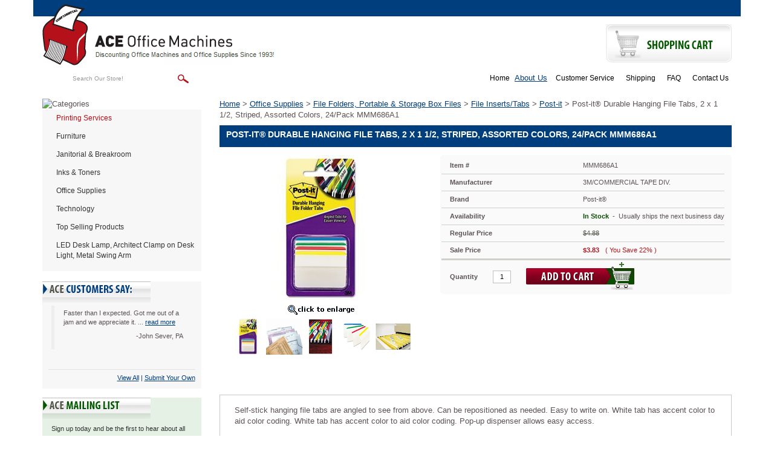

--- FILE ---
content_type: text/html
request_url: https://www.aceofficemachines.com/post-it-durable-hanging-file-tabs-2-x-1-1-2-striped-assorted-colors-24-pack-mmm686a1.html
body_size: 13323
content:
<!DOCTYPE html PUBLIC "-//W3C//DTD XHTML 1.0 Strict//EN" "http://www.w3.org/TR/xhtml1/DTD/xhtml1-strict.dtd"><html><head><title>24/Pack MMM686A1 Post-it Durable Hanging File Tabs 2 x</title><link rel="alternate" href="https://www.aceofficemachines.com/post-it-durable-hanging-file-tabs-2-x-1-1-2-striped-assorted-colors-24-pack-mmm686a1.html" hreflang="en-us" /><link rel="canonical" href="https://www.aceofficemachines.com/post-it-durable-hanging-file-tabs-2-x-1-1-2-striped-assorted-colors-24-pack-mmm686a1.html" /><meta name="keywords" content="3M, Durable Hanging File Tabs, Hanging File Tabs, POST-IT, POST-IT Index File Tabs, Self-Adhesive Tabs, Self-Stick Tabs, Filing, Labeling, Indicators, Directories, Arranging, Files, Identification" /><meta name="description" content="Post-it� Durable Hanging File Tabs, 2 x 1 1/2, Striped, Assorted Colors, 24/Pack MMM686A1" /><link rel='stylesheet' type='text/css' href='https://sep.turbifycdn.com/ty/cdn/yhst-8535626-1/bootstrap-2019.css?t=1767024403&' /><script type="text/javascript" src="https://turbifycdn.com/ty/cdn/yhst-8535626-1/scframework.js"></script><script type="text/javascript">
<!--
SC.setStoreId('yhst-8535626-1',{"142|129|143|149|86|103|125|166|221|307":"58|61|64|78|79|92|114|149|204|296"});SC.setPageId('post-it-durable-hanging-file-tabs-2-x-1-1-2-striped-assorted-colors-24-pack-mmm686a1');SC.setCartURL('https://order.store.turbify.net/yhst-8535626-1/cgi-bin/wg-order?yhst-8535626-1');SC.setCurrency('$');SC.setPersCharge('');SC.setATCmsg(0,'','scATCthrobber.gif');
//-->
</script><script type='text/javascript' src='https://www.ystore.us/stores/aceofficemachines-live/js/jquery.min.js'></script><link href="https://www.ystore.us/stores/aceofficemachines-live/images/favicon.ico" rel="icon" type="image/x-icon" />
<meta name="google-site-verification" content="dGcKoSLNTCJaZvycKrv4QybSx5XpWSBPVZNh1G5K-Gw" />
<meta name="viewport" content="width=device-width, initial-scale=1, maximum-scale=1, user-scalable=no">
<!--
<link href="https://www.ystore.us/stores/aceofficemachines-live/css/osc-paging.css" rel="stylesheet" type="text/css" />-->
<meta name="msvalidate.01" content="DCD23E25689EE456D565144C0A91D909" />
<script>(function(w,d,t,r,u){var f,n,i;w[u]=w[u]||[],f=function(){var o={ti:"175026490", enableAutoSpaTracking: true};o.q=w[u],w[u]=new UET(o),w[u].push("pageLoad")},n=d.createElement(t),n.src=r,n.async=1,n.onload=n.onreadystatechange=function(){var s=this.readyState;s&&s!=="loaded"&&s!=="complete"||(f(),n.onload=n.onreadystatechange=null)},i=d.getElementsByTagName(t)[0],i.parentNode.insertBefore(n,i)})(window,document,"script","//bat.bing.com/bat.js","uetq");</script>

<!-- Bing off-line conversion tracking -->
<script>
  (function() {
    var msclkid = new URLSearchParams(window.location.search).get('msclkid');
    if (msclkid) {
      document.cookie = "msclkid=" + msclkid + "; path=/";
    }
  })();
</script><meta name='msvalidate.01' content='13DDCA507DBB39E1613B0ECD2B4A1F97' /></head><body><!-- Google Tag Manager (noscript) -->
<noscript><iframe src="https://www.googletagmanager.com/ns.html?id=GTM-5H3B3CR"
height="0" width="0" style="display:none;visibility:hidden"></iframe></noscript>
<!-- End Google Tag Manager (noscript) -->
<div class="header"><div class="navbar navbar-inverse navbar-fixed-top visible-xs"><div class="container"><!-- Brand and toggle get grouped for better mobile display --><div class="navbar-header"><button type="button" class="navbar-toggle pull-left collapsed" data-toggle="collapse" data-target="#mainnav"> <span class="sr-only">Toggle navigation</span> <span class="icon-bar"></span> <span class="icon-bar"></span> <span class="icon-bar"></span> </button><a href="http://order.store.turbify.net/cgi-bin/wg-order?yhst-129961009223447" class="btn navbar-btn cart visible-xs visile-sm pull-right" title="Shopping Cart"> <span class="cart-icon"><img src="https://www.ystore.us/stores/aceofficemachines-live/images/carticon.png" title="View Cart" alt="View Cart" />View Cart</span> </a> </div><!-- Collect the nav links, forms, and other content for toggling --><div class="collapse navbar-collapse" id="mainnav">                         <div class="phoneli"><div class="headhtml2">Questions? <a href="tel:800-376-5303" title="Contact Us on 800-376-5303">800-376-5303</a></div></div><ul class="nav navbar-nav" id="navigation-left"><li><a href="furniture.html" title="Furniture">Furniture</a></li><li><a href="maintenance---breakroom.html" title="Janitorial &amp; Breakroom">Janitorial & Breakroom</a></li><li><a href="technology-imaging-supplies---parts-inks---toners.html" title="Inks &amp; Toners">Inks & Toners</a></li><li><a href="office-supplies.html" title="Office Supplies">Office Supplies</a></li><li><a href="technology.html" title="Technology">Technology</a></li><li><a href="top-selling-products.html" title="Top Selling Products">Top Selling Products</a></li><li class="last"><a href="leddelaarclo.html" title="LED Desk Lamp, Architect Clamp on Desk Light, Metal Swing Arm">LED Desk Lamp, Architect Clamp on Desk Light, Metal Swing Arm</a></li>
   <li><a href="https://www.aceofficemachines.com" title="Home">Home</a></li>
   <a href="info.html" title="About Us">About Us</a></li>
   <li><a href="service.html" title="Customer Service">Customer Service</a></li>
   <li><a href="shipping.html" title="Shipping">Shipping</a></li>
   <li><a href="faq.html" title="FAQ">FAQ</a></li>
   <li><a href="contact.html" title="Contact Us">Contact Us</a>
</ul></div><!-- /.navbar-collapse --></div><!-- /.container-fluid --></div></div><div class="container"><div class="row" id="header-top"><div class="col-lg-12 text-right"></div></div><div class="row" id="header-mid"><div class="col-lg-6 col-md-6 col-sm-5" id="logoarea"><div class="logo"><a href="https://www.aceofficemachines.com" title="AceOfficeMachines"><img src="https://s.turbifycdn.com/aah/yhst-8535626-1/literature-racks-display-cases-6.gif" width="385" height="101" border="0" hspace="0" vspace="0" alt="ACE Office Machines&quot; title=&quot;ACE Office Machines" class="img-responsive visible-lg visible-md" /><img src="https://s.turbifycdn.com/aah/yhst-8535626-1/literature-racks-display-cases-7.gif" width="314" height="101" border="0" hspace="0" vspace="0" alt="ACE Office Machines&quot; title=&quot;ACE Office Machines" class="img-responsive visible-sm visible-xs" /></a></div></div><div class="col-lg-3 col-md-3 col-sm-4 text-right" id="shippingarea"></div><div class="col-lg-3 col-md-3 col-sm-3 text-right" id="cartarea"><div class="shopbtn"><a href="https://order.store.turbify.net/yhst-8535626-1/cgi-bin/wg-order?yhst-8535626-1"><img src="https://s.turbifycdn.com/aah/yhst-8535626-1/literature-racks-display-cases-8.gif" width="208" height="63" border="0" hspace="0" vspace="0" alt="Shopping Cart&quot; title=&quot;Shopping Cart" /></a></div></div></div><div class="row" id="header-bot"><div class="col-lg-4 col-md-5 col-sm-5" id="search-area"><div class="searcharea"><form method="POST" action="https://www.aceofficemachines.com/nsearch.html"><input name="vwcatalog" type="hidden" value="yhst-8535626-1" /><input name="query" type="text" value="Search Our Store!" size="&quot; onFocus=&quot;if(this.value == this.defaultValue){this.value='';}" class="searchIn" id="query" style="&quot; onBlur=&quot;if(this.value == ''){this.value= this.defaultValue;}" /><input type="image" align="middle" id="searchsubmit" value="Go" src="https://s.turbifycdn.com/aah/yhst-8535626-1/literature-racks-display-cases-9.gif" alt="Go" title="Go"  /><input type="hidden" name=".autodone" value="https://www.aceofficemachines.com/post-it-durable-hanging-file-tabs-2-x-1-1-2-striped-assorted-colors-24-pack-mmm686a1.html" /></form></div></div><div class="col-lg-8 col-md-7 col-sm-7 text-right" id="header-links"><ul class="headerlinks">
   <li><a href="https://www.aceofficemachines.com" title="Home">Home</a></li>
   <a href="info.html" title="About Us">About Us</a></li>
   <li><a href="service.html" title="Customer Service">Customer Service</a></li>
   <li><a href="shipping.html" title="Shipping">Shipping</a></li>
   <li><a href="faq.html" title="FAQ">FAQ</a></li>
   <li><a href="contact.html" title="Contact Us">Contact Us</a>
</ul></div></div><div class="clearheader clearfix row" id="body-area"><div class="col-lg-3 col-md-3  col-sm-4 visible-lg visible-md visible-sm"><div class="catheader"><img alt="Categories" title="Categories" src="https://www.ystore.us/stores/aceofficemachines-live/images/leftnavtop.png" style="display:block;" /></div><div id="navcontainer"><ul id="normal"><li><a href="#" class="new" onclick="return false;">Printing Services</a></li><li><a href="furniture.html" title="Furniture">Furniture</a><ul><li><a href="furniture-tables.html" title="Tables">Tables</a></li><li><a href="furniture-file---storage-cabinets.html" title="File &amp; Storage Cabinets">File & Storage Cabinets</a></li><li><a href="furniture-chairs--stools---seating-accessories.html" title="Chairs, Stools &amp; Seating Accessories">Chairs, Stools & Seating Accessories</a></li><li><a href="furniture-literature-racks---display-cases.html" title="Literature Racks &amp; Display Cases">Literature Racks & Display Cases</a></li><li><a href="furniture-garment-racks---hangers.html" title="Garment Racks &amp; Hangers">Garment Racks & Hangers</a></li><li><a href="furniture-bookcases---shelving.html" title="Bookcases &amp; Shelving">Bookcases & Shelving</a></li><li><a href="furniture-carts---stands.html" title="Carts &amp; Stands">Carts & Stands</a></li><li><a href="furniture-reception-seating---sofas.html" title="Reception Seating &amp; Sofas">Reception Seating & Sofas</a></li><li><a href="furniture-desks---workstations.html" title="Desks &amp; Workstations">Desks & Workstations</a></li><li><a href="furniture-partitions---panels.html" title="Partitions &amp; Panels">Partitions & Panels</a></li><li><a href="furniture-lecterns.html" title="Lecterns">Lecterns</a></li><li><a href="furniture-room-accessories.html" title="Room Accessories">Room Accessories</a></li><li><a href="furniture-chair-mats---floor-mats.html" title="Chair Mats &amp; Floor Mats">Chair Mats & Floor Mats</a></li><li><a href="furniture-back-supports--footrests---foot-stools.html" title="Back Supports, Footrests &amp; Foot Stools">Back Supports, Footrests & Foot Stools</a></li><li><a href="furniture-early-learning-furniture.html" title="Early Learning Furniture">Early Learning Furniture</a></li><li><a href="furniture-furniture-repair---supplies.html" title="Furniture Repair &amp; Supplies">Furniture Repair & Supplies</a></li><li class="last"><a href="furniture-back---seat-cushions.html" title="Back &amp; Seat Cushions">Back & Seat Cushions</a></li></ul></li><li><a href="maintenance---breakroom.html" title="Janitorial &amp; Breakroom">Janitorial & Breakroom</a><ul><li><a href="maintenance---breakroom-first-aid---health-supplies.html" title="First Aid &amp; Health Supplies">First Aid & Health Supplies</a></li><li><a href="maintenance---breakroom-safety---security.html" title="Safety &amp; Security">Safety & Security</a></li><li><a href="maintenance---breakroom-beverages.html" title="Beverages">Beverages</a></li><li><a href="maintenance---breakroom-hardware--tools---accessories.html" title="Hardware, Tools &amp; Accessories">Hardware, Tools & Accessories</a></li><li><a href="maintenance---breakroom-cups--plates---utensils.html" title="Cups, Plates &amp; Utensils">Cups, Plates & Utensils</a></li><li><a href="maintenance---breakroom-batteries---electrical-supplies.html" title="Batteries &amp; Electrical Supplies">Batteries & Electrical Supplies</a></li><li><a href="maintenance---breakroom-personal-hygiene-products.html" title="Personal Hygiene Products">Personal Hygiene Products</a></li><li><a href="maintenance---breakroom-cleaning-tools.html" title="Cleaning Tools">Cleaning Tools</a></li><li><a href="maintenance---breakroom-cleaning-products.html" title="Cleaning Products">Cleaning Products</a></li><li><a href="maintenance---breakroom-carts---stands.html" title="Carts &amp; Stands">Carts & Stands</a></li><li><a href="maintenance---breakroom-appliances.html" title="Appliances">Appliances</a></li><li><a href="maintenance---breakroom-breakroom-supplies.html" title="Breakroom Supplies">Breakroom Supplies</a></li><li><a href="maintenance---breakroom-towels---tissues.html" title="Towels &amp; Tissues">Towels & Tissues</a></li><li><a href="maintenance---breakroom-air-cleaners--fans--heaters---humidifiers.html" title="Air Cleaners, Fans, Heaters &amp; Humidifiers">Air Cleaners, Fans, Heaters & Humidifiers</a></li><li><a href="maintenance---breakroom-food.html" title="Food">Food</a></li><li><a href="maintenance---breakroom-dollies---hand-trucks.html" title="Dollies &amp; Hand Trucks">Dollies & Hand Trucks</a></li><li><a href="maintenance---breakroom-bags---liners.html" title="Bags &amp; Liners">Bags & Liners</a></li><li><a href="maintenance---breakroom-waste-receptacles---accessories.html" title="Waste Receptacles &amp; Accessories">Waste Receptacles & Accessories</a></li><li class="last"><a href="maintenance---breakroom-restroom-cleaners---accessories.html" title="Restroom Cleaners &amp; Accessories">Restroom Cleaners & Accessories</a></li></ul></li><li><a href="technology-imaging-supplies---parts-inks---toners.html" title="Inks &amp; Toners">Inks & Toners</a><ul><li><a href="technology-imaging-supplies---parts-inks---toners-brother.html" title="Brother">Brother</a></li><li><a href="technology-imaging-supplies---parts-inks---toners-canon.html" title="Canon">Canon</a></li><li><a href="technology-imaging-supplies---parts-inks---toners-image-excellence.html" title="Image Excellence">Image Excellence</a></li><li><a href="technology-imaging-supplies---parts-inks---toners-dataproducts.html" title="Dataproducts">Dataproducts</a></li><li><a href="technology-imaging-supplies---parts-inks---toners-epson.html" title="Epson">Epson</a></li><li><a href="technology-imaging-supplies---parts-inks---toners-kodak.html" title="Kodak">Kodak</a></li><li><a href="technology-imaging-supplies---parts-inks---toners-tallygenicom.html" title="TallyGenicom">TallyGenicom</a></li><li><a href="technology-imaging-supplies---parts-inks---toners-guy-brown-products.html" title="Guy Brown Products">Guy Brown Products</a></li><li><a href="technology-imaging-supplies---parts-inks---toners-hp.html" title="HP">HP</a></li><li><a href="technology-imaging-supplies---parts-inks---toners-infoprint-solutions-company.html" title="InfoPrint Solutions Company">InfoPrint Solutions Company</a></li><li><a href="technology-imaging-supplies---parts-inks---toners-innovera.html" title="Innovera">Innovera</a></li><li><a href="technology-imaging-supplies---parts-inks---toners-ibm.html" title="IBM">IBM</a></li><li><a href="technology-imaging-supplies---parts-inks---toners-imation.html" title="imation">imation</a></li><li><a href="technology-imaging-supplies---parts-inks---toners-katun.html" title="Katun">Katun</a></li><li><a href="technology-imaging-supplies---parts-inks---toners-konica-minolta.html" title="Konica Minolta">Konica Minolta</a></li><li><a href="technology-imaging-supplies---parts-inks---toners-kyocera.html" title="Kyocera">Kyocera</a></li><li><a href="technology-imaging-supplies---parts-inks---toners-lanier.html" title="Lanier">Lanier</a></li><li><a href="technology-imaging-supplies---parts-inks---toners-lexmark.html" title="Lexmark">Lexmark</a></li><li><a href="technology-imaging-supplies---parts-inks---toners-media-sciences.html" title="Media Sciences">Media Sciences</a></li><li><a href="technology-imaging-supplies---parts-inks---toners-micr-print-solutions.html" title="MICR Print Solutions">MICR Print Solutions</a></li><li><a href="technology-imaging-supplies---parts-inks---toners-oki.html" title="Oki">Oki</a></li><li><a href="technology-imaging-supplies---parts-inks---toners-mita.html" title="Mita">Mita</a></li><li><a href="technology-imaging-supplies---parts-inks---toners-muratec.html" title="Muratec">Muratec</a></li><li><a href="technology-imaging-supplies---parts-inks---toners-panasonic.html" title="Panasonic">Panasonic</a></li><li><a href="technology-imaging-supplies---parts-inks---toners-pitney-bowes.html" title="Pitney Bowes">Pitney Bowes</a></li><li><a href="technology-imaging-supplies---parts-inks---toners-pm-company.html" title="PM Company">PM Company</a></li><li><a href="technology-imaging-supplies---parts-inks---toners-printronix.html" title="Printronix">Printronix</a></li><li><a href="technology-imaging-supplies---parts-inks---toners-ricoh.html" title="Ricoh">Ricoh</a></li><li><a href="technology-imaging-supplies---parts-inks---toners-royal.html" title="Royal">Royal</a></li><li><a href="technology-imaging-supplies---parts-inks---toners-responsible.html" title="Responsible">Responsible</a></li><li><a href="technology-imaging-supplies---parts-inks---toners-samsung.html" title="Samsung">Samsung</a></li><li><a href="technology-imaging-supplies---parts-inks---toners-sharp.html" title="Sharp">Sharp</a></li><li><a href="technology-imaging-supplies---parts-inks---toners-savin.html" title="Savin">Savin</a></li><li><a href="technology-imaging-supplies---parts-inks---toners-toshiba.html" title="Toshiba">Toshiba</a></li><li><a href="technology-imaging-supplies---parts-inks---toners-troy.html" title="Troy">Troy</a></li><li class="last"><a href="technology-imaging-supplies---parts-inks---toners-xerox.html" title="Xerox">Xerox</a></li></ul></li><li><a href="office-supplies.html" title="Office Supplies">Office Supplies</a><ul><li><a href="office-supplies-paper---printable-media.html" title="Paper &amp; Printable Media">Paper & Printable Media</a></li><li><a href="office-supplies-calendars--planners---personal-organizers.html" title="Calendars, Planners &amp; Personal Organizers">Calendars, Planners & Personal Organizers</a></li><li><a href="office-supplies-carrying-cases.html" title="Carrying Cases">Carrying Cases</a></li><li><a href="office-supplies-forms--recordkeeping---reference-materials.html" title="Forms, Recordkeeping &amp; Reference Materials">Forms, Recordkeeping & Reference Materials</a></li><li><a href="office-supplies-binders---binding-supplies.html" title="Binders &amp; Binding Supplies">Binders & Binding Supplies</a></li><li><a href="office-supplies-file-folders--portable---storage-box-files.html" title="File Folders, Portable &amp; Storage Box Files">File Folders, Portable & Storage Box Files</a></li><li><a href="office-supplies-tape--adhesives---fasteners.html" title="Tape, Adhesives &amp; Fasteners">Tape, Adhesives & Fasteners</a></li><li><a href="office-supplies-staplers---punches.html" title="Staplers &amp; Punches">Staplers & Punches</a></li><li><a href="office-supplies-crafts---recreation-room-products.html" title="Crafts &amp; Recreation Room Products">Crafts & Recreation Room Products</a></li><li><a href="office-supplies-desk-accessories---workspace-organizers.html" title="Desk Accessories &amp; Workspace Organizers">Desk Accessories & Workspace Organizers</a></li><li><a href="office-supplies-presentation-display---scheduling-boards.html" title="Presentation/Display &amp; Scheduling Boards">Presentation/Display & Scheduling Boards</a></li><li><a href="office-supplies-labels---stickers.html" title="Labels &amp; Stickers">Labels & Stickers</a></li><li><a href="office-supplies-general-office-accessories.html" title="General Office Accessories">General Office Accessories</a></li><li><a href="office-supplies-cutting---measuring-devices.html" title="Cutting &amp; Measuring Devices">Cutting & Measuring Devices</a></li><li><a href="office-supplies-writing---correction-supplies.html" title="Writing &amp; Correction Supplies">Writing & Correction Supplies</a></li><li><a href="office-supplies-tools.html" title="Tools">Tools</a></li><li><a href="office-supplies-batteries---electrical-supplies.html" title="Batteries &amp; Electrical Supplies">Batteries & Electrical Supplies</a></li><li><a href="office-supplies-mouse-pads---wrist-rests.html" title="Mouse Pads &amp; Wrist Rests">Mouse Pads & Wrist Rests</a></li><li><a href="office-supplies-room-accessories.html" title="Room Accessories">Room Accessories</a></li><li><a href="office-supplies-envelopes--mailers---shipping-supplies.html" title="Envelopes, Mailers &amp; Shipping Supplies">Envelopes, Mailers & Shipping Supplies</a></li><li><a href="office-supplies-index-dividers.html" title="Index Dividers">Index Dividers</a></li><li><a href="office-supplies-classroom-teaching---learning-materials.html" title="Classroom Teaching &amp; Learning Materials">Classroom Teaching & Learning Materials</a></li><li><a href="office-supplies-tags---tickets.html" title="Tags &amp; Tickets">Tags & Tickets</a></li><li><a href="office-supplies-identification-badges.html" title="Identification Badges">Identification Badges</a></li><li><a href="office-supplies-stamps---stamp-supplies.html" title="Stamps &amp; Stamp Supplies">Stamps & Stamp Supplies</a></li><li><a href="office-supplies-shipping---mailroom.html" title="Shipping &amp; Mailroom">Shipping & Mailroom</a></li><li><a href="office-supplies-safety---security.html" title="Safety &amp; Security">Safety & Security</a></li><li><a href="office-supplies-cash-handling.html" title="Cash Handling">Cash Handling</a></li><li><a href="office-supplies-breakroom-supplies.html" title="Breakroom Supplies">Breakroom Supplies</a></li><li><a href="office-supplies-file---storage-cabinets.html" title="File &amp; Storage Cabinets">File & Storage Cabinets</a></li><li><a href="office-supplies-cash-check-handling.html" title="Cash/Check Handling">Cash/Check Handling</a></li><li class="last"><a href="office-supplies-scales.html" title="Scales">Scales</a></li></ul></li><li><a href="technology.html" title="Technology">Technology</a><ul><li><a href="technology-calculators.html" title="Calculators">Calculators</a></li><li><a href="technology-currency-products.html" title="Currency Products">Currency Products</a></li><li><a href="technology-laminator---laminator-supplies.html" title="Laminator &amp; Laminator Supplies">Laminator & Laminator Supplies</a></li><li><a href="technology-typewriters---typewriter-accessories.html" title="Typewriters &amp; Typewriter Accessories">Typewriters & Typewriter Accessories</a></li><li><a href="technology-shredders---accessories.html" title="Shredders &amp; Accessories">Shredders & Accessories</a></li><li><a href="technology-transcription---transcription-accessories.html" title="Transcription &amp; Transcription Accessories">Transcription & Transcription Accessories</a></li><li><a href="technology-printers---copier-fax-multifunction-machines.html" title="Printers &amp; Copier/Fax/Multifunction Machines">Printers & Copier/Fax/Multifunction Machines</a></li><li><a href="technology-imaging-supplies---parts.html" title="Imaging Supplies &amp; Parts">Imaging Supplies & Parts</a></li><li><a href="technology-computer-cleaners.html" title="Computer Cleaners">Computer Cleaners</a></li><li><a href="technology-computer-hardware---accessories.html" title="Computer Hardware &amp; Accessories">Computer Hardware & Accessories</a></li><li><a href="technology-data-storage-media---supplies.html" title="Data Storage Media &amp; Supplies">Data Storage Media & Supplies</a></li><li><a href="technology-paper---printable-media.html" title="Paper &amp; Printable Media">Paper & Printable Media</a></li><li class="last"><a href="technology-audio-visual-equipment---accessories.html" title="Audio Visual Equipment &amp; Accessories">Audio Visual Equipment & Accessories</a></li></ul></li><li><a href="top-selling-products.html" title="Top Selling Products">Top Selling Products</a></li><li class="last"><a href="leddelaarclo.html" title="LED Desk Lamp, Architect Clamp on Desk Light, Metal Swing Arm">LED Desk Lamp, Architect Clamp on Desk Light, Metal Swing Arm</a></li></ul></div><div id="scTestimonials"><div class="testiHd"><img src="https://turbifycdn.com/ty/cdn/yhst-8535626-1/testimonialstitle.png" alt="ACE Customers Say" title="ACE Customers Say" style="display: block;" /></div><div style="height: 110px; background: #f7f7f7;"><div id="testiConts" ><blockquote><p class="quote">Faster than I expected. Got me out of a jam and we appreciate it. ... <a href="testimonials.html#quote-0" title="Read More">read more</a></p><p class="author">-John Sever, PA</p></blockquote></div></div><div class="testiViewAll"><div class="testiViewAll-inner"><a href="testimonials.html" title="View All Customer Testimonials">View All</a> | <a href="testimonials.html" title="Submit Your Own Testimonial">Submit Your Own</a></div></div></div><div class="mailinglist"><div class="catheader"><img src="https://s.turbifycdn.com/aah/yhst-8535626-1/literature-racks-display-cases-10.gif" width="179" height="35" border="0" hspace="0" vspace="0" alt="Newsletter Signup&quot; title=&quot;Newsletter Signup" style="display:block;" /></div><div class="mailinglistinner"><div class="newsdesc">Sign up today and be the first to hear about all our news updates and offers.</div><form name="form1"  method="post" action="https://www.mcssl.com/app/contactsave.asp">
<input name="merchantid" type="hidden" id="merchantid" value="295503">
<input name="ARThankyouURL" type="hidden" id="ARThankyouURL" value="//www.aceofficemachines.com/thank-you.html">
<input name="copyarresponse" type="hidden" id="copyarresponse" value="0">
<input name="defaultar" type="hidden" id="defaultar" value="843440">
<input name="allowmulti" type="hidden" id="allowmulti" value="0">
<input name="visiblefields" type="hidden" id="visiblefields" value="Name,Email1">
<input name="requiredfields" type="hidden" id="requiredfields" value="Email1">

<input name="Name" type="text" size="" class="newsletter-email" onblur="if(this.value == ''){this.value= this.defaultValue;}" onfocus="if(this.value == this.defaultValue){this.value='';}" value="ENTER NAME" />


<input name="Email1" type="text" size="" onblur="if(this.value == ''){this.value= this.defaultValue;}" onfocus="if(this.value == this.defaultValue){this.value='';}" value="ENTER EMAIL"  class="newsletter-email" />

<input type="image" name="cmdSubmit" value="Submit" value="ENTER EMAIL" src="//ep.turbifycdn.com/ca/I/yhst-129961009223447_2301_6993" />


</form>
<div class="newsprivacy"><a href='privacypolicy.html' title='We respect your privacy'>We respect your privacy.</a></div></div></div><div class="blnhtml"><div class="">
<!--
<script type="text/javascript" data-pp-pubid="6d3c155f1c" data-pp-placementtype="234x60">(function (d, t) {
"use strict";
var s = d.getElementsByTagName(t)[0], n = d.createElement(t);
n.src = "//paypal.adtag.where.com/merchant.js";
s.parentNode.insertBefore(n, s);
}(document, "script"));
</script>
-->
     <a href="http://www.facebook.com/aceofficemachines" title="Find us on Facebook" target="_blank"><img src="https://www.ystore.us/stores/aceofficemachines-live/images/facebook.png" alt="Find us on Facebook" title="Find us on Facebook" /></a>
     <a href="http://smallbusiness.yahoo.com/merchant/" title="E-commerce by Yahoo!" target="_blank"><img src="https://www.ystore.us/stores/aceofficemachines-live/images/ecomby1_small.gif" border="0" align="middle" alt="E-commerce by Yahoo!" title="E-commerce by Yahoo!"/></a>
     <img src="https://www.ystore.us/stores/aceofficemachines-live/images/ss.png" alt="This shopping cart employs the highest industry strength security: 256 bit SSL" title="This shopping cart employs the highest industry strength security: 256 bit SSL" />
     <img src="https://www.ystore.us/stores/aceofficemachines-live/images/cc.png" alt="We accept Master Card, Visa, American Express, and Discover" title="We accept Master Card, Visa, American Express, and Discover" />
</div></div></div><div class="col-lg-9 col-md-9 col-sm-8 col-xs-12 nobg"><div class="scBreadcrumbs"><a href="index.html" title="Home">Home</a> &gt; <a href="office-supplies.html" title="Office Supplies">Office Supplies</a> &gt; <a href="office-supplies-file-folders--portable---storage-box-files.html" title="File Folders, Portable &amp; Storage Box Files">File Folders, Portable & Storage Box Files</a> &gt; <a href="office-supplies-file-folders--portable---storage-box-files-file-inserts-tabs.html" title="File Inserts/Tabs">File Inserts/Tabs</a> &gt; <a href="office-supplies-file-folders--portable---storage-box-files-file-inserts-tabs-post-it.html" title="Post-it">Post-it</a> &gt; Post-it� Durable Hanging File Tabs, 2 x 1 1/2, Striped, Assorted Colors, 24/Pack MMM686A1</div><h1 class="pagebanner">Post-it� Durable Hanging File Tabs, 2 x 1 1/2, Striped, Assorted Colors, 24/Pack MMM686A1</h1><div class="hproduct" itemscope="" itemid="#product" itemtype="http://schema.org/IndividualProduct"><span class="brand">Post-it�</span><br /><link itemprop='additionalType' href='https://www.aceofficemachines.com/post-it-durable-hanging-file-tabs-2-x-1-1-2-striped-assorted-colors-24-pack-mmm686a1.html' /><span class="category" itemprop="name">Post-it</span><br /><span class="fn">Post-it� Durable Hanging File Tabs, 2 x 1 1/2, Striped, Assorted Colors, 24/Pack MMM686A1</span><br /><span class="description" itemprop="description">Self-stick hanging file tabs are angled to see from above. Can be repositioned as needed. Easy to write on. White tab has accent color to aid color coding. White tab has accent color to aid color coding. Pop-up dispenser allows easy access.</span><br /><span class="url">https://www.aceofficemachines.compost-it-durable-hanging-file-tabs-2-x-1-1-2-striped-assorted-colors-24-pack-mmm686a1.html</span><br /><span class="price">3.83</span><span class="currency">USD</span><span class="availability">In stock</span></div><div class="iteminfocont row"><div><div class="itemimg col-lg-5 col-md-5 col-sm-12 col-xs-12"><a href="https://s.turbifycdn.com/aah/yhst-8535626-1/post-it-durable-hanging-file-tabs-2-x-1-1-2-striped-assorted-colors-24-pack-mmm686a1-103.gif" class="fancybox" id="sc01" title="Post-it� Durable Hanging File Tabs, 2 x 1 1/2, Striped, Assorted Colors, 24/Pack MMM686A1" rel="sc-gallery"><img src="https://s.turbifycdn.com/aah/yhst-8535626-1/post-it-durable-hanging-file-tabs-2-x-1-1-2-striped-assorted-colors-24-pack-mmm686a1-104.gif" width="240" height="240" border="0" hspace="0" vspace="0" alt="Post-it� Durable Hanging File Tabs, 2 x 1 1/2, Striped, Assorted Colors, 24/Pack MMM686A1" data-zoom-image="https://s.turbifycdn.com/aah/yhst-8535626-1/post-it-durable-hanging-file-tabs-2-x-1-1-2-striped-assorted-colors-24-pack-mmm686a1-105.gif" title="Post-it� Durable Hanging File Tabs, 2 x 1 1/2, Striped, Assorted Colors, 24/Pack MMM686A1" /></a><a href="#" id="zoomicon" title='click image to enlarge'><img src="https://s.turbifycdn.com/aah/yhst-8535626-1/safco-steel-rotary-magazine-rack-92-compartments-14w-x-14d-x-68h-black-saf4325bl-43.gif" width="147" height="30" border="0" hspace="0" vspace="0" alt="click image to enlarge" title="click image to enlarge" /></a><div class="sczoominsets"><a href="https://s.turbifycdn.com/aah/yhst-8535626-1/post-it-durable-hanging-file-tabs-2-x-1-1-2-striped-assorted-colors-24-pack-mmm686a1-106.gif" class="fancybox" title="Post-it� Durable Hanging File Tabs, 2 x 1 1/2, Striped, Assorted Colors, 24/Pack MMM686A1" data-image="https://s.turbifycdn.com/aah/yhst-8535626-1/post-it-durable-hanging-file-tabs-2-x-1-1-2-striped-assorted-colors-24-pack-mmm686a1-105.gif" data-zoom-image="https://s.turbifycdn.com/aah/yhst-8535626-1/post-it-durable-hanging-file-tabs-2-x-1-1-2-striped-assorted-colors-24-pack-mmm686a1-105.gif"><img src="https://s.turbifycdn.com/aah/yhst-8535626-1/post-it-durable-hanging-file-tabs-2-x-1-1-2-striped-assorted-colors-24-pack-mmm686a1-107.gif" width="60" height="60" border="0" hspace="0" vspace="0" alt="Post-it� Durable Hanging File Tabs, 2 x 1 1/2, Striped, Assorted Colors, 24/Pack MMM686A1" title="Post-it� Durable Hanging File Tabs, 2 x 1 1/2, Striped, Assorted Colors, 24/Pack MMM686A1" /></a><a href="https://s.turbifycdn.com/aah/yhst-8535626-1/post-it-durable-hanging-file-tabs-2-x-1-1-2-striped-assorted-colors-24-pack-mmm686a1-108.gif" class="fancybox" title="Post-it� Durable Hanging File Tabs, 2 x 1 1/2, Striped, Assorted Colors, 24/Pack MMM686A1" data-image="https://s.turbifycdn.com/aah/yhst-8535626-1/post-it-durable-hanging-file-tabs-2-x-1-1-2-striped-assorted-colors-24-pack-mmm686a1-109.gif" data-zoom-image="https://s.turbifycdn.com/aah/yhst-8535626-1/post-it-durable-hanging-file-tabs-2-x-1-1-2-striped-assorted-colors-24-pack-mmm686a1-108.gif" rel="sc-gallery"><img src="https://s.turbifycdn.com/aah/yhst-8535626-1/post-it-durable-hanging-file-tabs-2-x-1-1-2-striped-assorted-colors-24-pack-mmm686a1-110.gif" width="60" height="60" border="0" hspace="0" vspace="0" alt="Post-it� Durable Hanging File Tabs, 2 x 1 1/2, Striped, Assorted Colors, 24/Pack MMM686A1" title="Post-it� Durable Hanging File Tabs, 2 x 1 1/2, Striped, Assorted Colors, 24/Pack MMM686A1" /></a><a href="https://s.turbifycdn.com/aah/yhst-8535626-1/post-it-durable-hanging-file-tabs-2-x-1-1-2-striped-assorted-colors-24-pack-mmm686a1-111.gif" class="fancybox" title="Post-it� Durable Hanging File Tabs, 2 x 1 1/2, Striped, Assorted Colors, 24/Pack MMM686A1" data-image="https://s.turbifycdn.com/aah/yhst-8535626-1/post-it-durable-hanging-file-tabs-2-x-1-1-2-striped-assorted-colors-24-pack-mmm686a1-112.gif" data-zoom-image="https://s.turbifycdn.com/aah/yhst-8535626-1/post-it-durable-hanging-file-tabs-2-x-1-1-2-striped-assorted-colors-24-pack-mmm686a1-111.gif" rel="sc-gallery"><img src="https://s.turbifycdn.com/aah/yhst-8535626-1/post-it-durable-hanging-file-tabs-2-x-1-1-2-striped-assorted-colors-24-pack-mmm686a1-113.gif" width="60" height="60" border="0" hspace="0" vspace="0" alt="Post-it� Durable Hanging File Tabs, 2 x 1 1/2, Striped, Assorted Colors, 24/Pack MMM686A1" title="Post-it� Durable Hanging File Tabs, 2 x 1 1/2, Striped, Assorted Colors, 24/Pack MMM686A1" /></a><a href="https://s.turbifycdn.com/aah/yhst-8535626-1/post-it-durable-hanging-file-tabs-2-x-1-1-2-striped-assorted-colors-24-pack-mmm686a1-114.gif" class="fancybox" title="Post-it� Durable Hanging File Tabs, 2 x 1 1/2, Striped, Assorted Colors, 24/Pack MMM686A1" data-image="https://s.turbifycdn.com/aah/yhst-8535626-1/post-it-durable-hanging-file-tabs-2-x-1-1-2-striped-assorted-colors-24-pack-mmm686a1-115.gif" data-zoom-image="https://s.turbifycdn.com/aah/yhst-8535626-1/post-it-durable-hanging-file-tabs-2-x-1-1-2-striped-assorted-colors-24-pack-mmm686a1-114.gif" rel="sc-gallery"><img src="https://s.turbifycdn.com/aah/yhst-8535626-1/post-it-durable-hanging-file-tabs-2-x-1-1-2-striped-assorted-colors-24-pack-mmm686a1-116.gif" width="60" height="60" border="0" hspace="0" vspace="0" alt="Post-it� Durable Hanging File Tabs, 2 x 1 1/2, Striped, Assorted Colors, 24/Pack MMM686A1" title="Post-it� Durable Hanging File Tabs, 2 x 1 1/2, Striped, Assorted Colors, 24/Pack MMM686A1" /></a><a href="https://s.turbifycdn.com/aah/yhst-8535626-1/post-it-durable-hanging-file-tabs-2-x-1-1-2-striped-assorted-colors-24-pack-mmm686a1-117.gif" class="fancybox" title="Post-it� Durable Hanging File Tabs, 2 x 1 1/2, Striped, Assorted Colors, 24/Pack MMM686A1" data-image="https://s.turbifycdn.com/aah/yhst-8535626-1/post-it-durable-hanging-file-tabs-2-x-1-1-2-striped-assorted-colors-24-pack-mmm686a1-118.gif" data-zoom-image="https://s.turbifycdn.com/aah/yhst-8535626-1/post-it-durable-hanging-file-tabs-2-x-1-1-2-striped-assorted-colors-24-pack-mmm686a1-117.gif" rel="sc-gallery"><img src="https://s.turbifycdn.com/aah/yhst-8535626-1/post-it-durable-hanging-file-tabs-2-x-1-1-2-striped-assorted-colors-24-pack-mmm686a1-119.gif" width="60" height="60" border="0" hspace="0" vspace="0" alt="Post-it� Durable Hanging File Tabs, 2 x 1 1/2, Striped, Assorted Colors, 24/Pack MMM686A1" title="Post-it� Durable Hanging File Tabs, 2 x 1 1/2, Striped, Assorted Colors, 24/Pack MMM686A1" /></a></div></div><div class="col-lg-7 col-md-7 col-sm-12 col-xs-12"><form method="post" class="pit-of" action="https://order.store.turbify.net/yhst-8535626-1/cgi-bin/wg-order?yhst-8535626-1+post-it-durable-hanging-file-tabs-2-x-1-1-2-striped-assorted-colors-24-pack-mmm686a1"><div class="pit"><div class="pit-inner"><table border="0" id="product-info-table"><tr class="code"><th>Item #</th><td>MMM686A1</td></tr><tr class="manufacturer"><th>Manufacturer</th><td>3M/COMMERCIAL TAPE DIV.</td></tr><tr class="brand"><th>Brand</th><td>Post-it�</td></tr><tr class="availability"><th>Availability</th><td><span>In Stock</span> &nbsp;-&nbsp; Usually ships the next business day</td></tr><tr class="price"><th>Regular Price</th><td><span id="pitPriceBx"><s>$4.88</s></span></td></tr><tr class="sale-price"><th>Sale Price</th><td><span id="pitSalePriceBx">$3.83</span><span id="pitYouSaveBx">( You Save&nbsp;22% )</span></td></tr></table></div><div class="pit-bottom"><div class="pit-bottom-inner"><table border="0" cellspacing="0" cellpadding="0" width="100%" height="100%"><tr><td class="qty-cell"><span>Quantity</span><input type="text" id="quantity-box" name="vwquantity" value="1" size="2" class="quantity-input" /></td><td colspan="2&quot; class=&quot;add-to-cart"><input class=order-button valign=absmiddle border=0 type=image src=https://s.turbifycdn.com/aah/yhst-8535626-1/safco-steel-rotary-magazine-rack-92-compartments-14w-x-14d-x-68h-black-saf4325bl-46.gif alt="Add to cart"></td></tr></table></div></div></div><input name="vwcatalog" type="hidden" value="yhst-8535626-1" /><input name="vwitem" type="hidden" value="post-it-durable-hanging-file-tabs-2-x-1-1-2-striped-assorted-colors-24-pack-mmm686a1" /></form><div class="facebook-like"><iframe src="https://www.facebook.com/plugins/like.php?href=https%3A%2F%2Fwww.aceofficemachines.com%2Fpost-it-durable-hanging-file-tabs-2-x-1-1-2-striped-assorted-colors-24-pack-mmm686a1.html&amp;layout=standard&amp;show_faces=false&amp;width=220&amp;action=like&amp;font&amp;colorscheme=light&amp;height=80" scrolling="no" frameborder="0" style="border:none; overflow:hidden; width:220px; height:80px;" allowTransparency="true"></iframe></div><div class="pparea" style="clear:both;"><!--
<script type="text/javascript" data-pp-pubid="6d3c155f1c" data-pp-placementtype="234x60">(function (d, t) {
"use strict";
var s = d.getElementsByTagName(t)[0], n = d.createElement(t);
n.src = "//paypal.adtag.where.com/merchant.js";
s.parentNode.insertBefore(n, s);
}(document, "script"));
</script>
--></div></div></div></div><br clear="all" /><br /><div class="tabinfomain"><div class="tabbtns"><div class="tabbtn"><div>Description</div></div><div class="tabbtn"><div>Specifications</div></div><div class="tabbtn"><div>Product Reviews</div></div></div><div class="tabinfo">Self-stick hanging file tabs are angled to see from above. Can be repositioned as needed. Easy to write on. White tab has accent color to aid color coding. White tab has accent color to aid color coding. Pop-up dispenser allows easy access.<br /></div><div class="tabinfo"><ul><li>Self-stick angled tabs are easy to see from above.</li><li>Can be repositioned as needed.</li><li>Easy to write on.</li></ul></div><div class="tabinfo"><div class="scfeaturestatus"></div></div></div>
<!--Version 1.3.2-->
<div id="seo-related-links"><h2 class="pagebanner">Related Items In Post-it</h2><ul class="seo-links"><li><a href="post-it-super-sticky-removable-note-tabs-3-3-8-x-2-3-4-2-pads-of-25-purple-turquoise-mmm2200pt.html" title="Post-it� Super Sticky Removable Note Tabs, 3 3/8 x 2 3/4, 2 pads of 25, Purple, Turquoise MMM2200PT">Post-it� Super Sticky Removable Note Tabs, 3 3/8 x 2 3/4, 2 pads of 25, Purple, Turquoise MMM2200PT</a></li><li><a href="post-it-preprinted-file-tabs-1-3-4-x-1-1-2-numbers-1-12-28-pack-mmm686nmbr.html" title="Post-it� Preprinted File Tabs, 1 3/4 x 1 1/2, Numbers 1-12, 28/Pack MMM686NMBR">Post-it� Preprinted File Tabs, 1 3/4 x 1 1/2, Numbers 1-12, 28/Pack MMM686NMBR</a></li><li><a href="post-it-durable-file-tabs-1-x-1-1-2-assorted-fluorescent-colors-66-pack-mmm686pgo.html" title="Post-it� Durable File Tabs, 1 x 1 1/2, Assorted Fluorescent Colors, 66/Pack MMM686PGO">Post-it� Durable File Tabs, 1 x 1 1/2, Assorted Fluorescent Colors, 66/Pack MMM686PGO</a></li><li><a href="post-it-durable-file-tabs-1-x-1-1-2-assorted-standard-colors-66-pack-mmm686ryb.html" title="Post-it� Durable File Tabs, 1 x 1 1/2, Assorted Standard Colors, 66/Pack MMM686RYB">Post-it� Durable File Tabs, 1 x 1 1/2, Assorted Standard Colors, 66/Pack MMM686RYB</a></li><li><a href="post-it-durable-tabs-aqua-3-x-1-1-2-20-pk-mmm68620a3in.html" title="Post-it� Durable Tabs, Aqua, 3 x 1 1/2, 20/PK MMM68620A3IN">Post-it� Durable Tabs, Aqua, 3 x 1 1/2, 20/PK MMM68620A3IN</a></li><li><a href="post-it-durable-tabs-red-3-x-1-1-2-20-pk-mmm68620r3in.html" title="Post-it� Durable Tabs, Red, 3 x 1 1/2, 20/PK MMM68620R3IN">Post-it� Durable Tabs, Red, 3 x 1 1/2, 20/PK MMM68620R3IN</a></li><li><a href="post-it-durable-hanging-file-tabs-2-x-1-1-2-striped-assorted-colors-24-pack-mmm686a1.html" title="Post-it� Durable Hanging File Tabs, 2 x 1 1/2, Striped, Assorted Colors, 24/Pack MMM686A1">Post-it� Durable Hanging File Tabs, 2 x 1 1/2, Striped, Assorted Colors, 24/Pack MMM686A1</a></li><li><a href="post-it-durable-hanging-file-tabs-2-x-1-1-2-striped-assorted-colors-24-pack-mmm686a1bb.html" title="Post-it� Durable Hanging File Tabs, 2 x 1 1/2, Striped, Assorted Colors, 24/Pack MMM686A1BB">Post-it� Durable Hanging File Tabs, 2 x 1 1/2, Striped, Assorted Colors, 24/Pack MMM686A1BB</a></li><li class="last"><a href="post-it-durable-hanging-file-tabs-2-x-1-1-2-striped-red-50-pack-mmm686a50rd.html" title="Post-it� Durable Hanging File Tabs, 2 x 1 1/2, Striped, Red, 50/Pack MMM686A50RD">Post-it� Durable Hanging File Tabs, 2 x 1 1/2, Striped, Red, 50/Pack MMM686A50RD</a></li><li class="last viewMore"><a href="office-supplies-file-folders--portable---storage-box-files-file-inserts-tabs-post-it.html" title="View More ... ">View More ... </a></li></ul></div></div></div><div id="footer" class="clearfix"><div class="row" id="footer-top"><div class="col-lg-12 text-center"><ul class="footerlinks">
   <li><a href="https://www.aceofficemachines.com" title="Home">Home</a></li>
   <li><a href="info.html" title="About Us">About Us</a></li>
   <li><a href="service.html" title="Customer Service">Customer Service</a></li>
   <li><a href="shipping.html" title="Shipping Information">Shipping Information</a></li>
   <li><a href="returns.html" title="Returns">Returns</a></li>
   <li><a href="faq.html" title="FAQ">FAQ</a></li>
   <li><a href="privacypolicy.html" title="Privacy Policy">Privacy Policy</a></li>
   <li><a href="contact.html" title="Contact Us">Contact Us</a></li>
   <li><a href="ind.html" title="Site Map">Site Map</a></li>   
   <li class="last"><a href="https://order.store.turbify.net/cgi-bin/wg-order?yhst-129961009223447" title="Shopping Cart">Shopping Cart</a></li>
</ul></div></div><div class="row" id="footer-bottom"><div class="col-lg-12 text-center" id="credits-area"><center>Ace Office Machines is a subsidiary of Ace Depot Inc.</p>&copy; 2025 ACE Office Machines, LLC. All rights reserved.<br></div></div><div class="row text-center visible-sm visible-xs" id="footer-badges"><div class="blnhtml"><div class="">
<!--
<script type="text/javascript" data-pp-pubid="6d3c155f1c" data-pp-placementtype="234x60">(function (d, t) {
"use strict";
var s = d.getElementsByTagName(t)[0], n = d.createElement(t);
n.src = "//paypal.adtag.where.com/merchant.js";
s.parentNode.insertBefore(n, s);
}(document, "script"));
</script>
-->
     <a href="http://www.facebook.com/aceofficemachines" title="Find us on Facebook" target="_blank"><img src="https://www.ystore.us/stores/aceofficemachines-live/images/facebook.png" alt="Find us on Facebook" title="Find us on Facebook" /></a>
     <a href="http://smallbusiness.yahoo.com/merchant/" title="E-commerce by Yahoo!" target="_blank"><img src="https://www.ystore.us/stores/aceofficemachines-live/images/ecomby1_small.gif" border="0" align="middle" alt="E-commerce by Yahoo!" title="E-commerce by Yahoo!"/></a>
     <img src="https://www.ystore.us/stores/aceofficemachines-live/images/ss.png" alt="This shopping cart employs the highest industry strength security: 256 bit SSL" title="This shopping cart employs the highest industry strength security: 256 bit SSL" />
     <img src="https://www.ystore.us/stores/aceofficemachines-live/images/cc.png" alt="We accept Master Card, Visa, American Express, and Discover" title="We accept Master Card, Visa, American Express, and Discover" />
</div></div></div></div></div><script type="text/javascript">$(document).ready(function(){$('.carousel').carousel()})</script><script type="text/javascript" src="https://turbifycdn.com/ty/cdn/yhst-8535626-1/bootstrap.min.js"></script>
<!--LK GA 1.2-->
<script type="text/javascript" src="https://sep.turbifycdn.com/ty/cdn/yhst-8535626-1/getmelikes.js?t=1767024403&"></script><script type="text/javascript">$(document).ready(function(){$("body").getmelikes({likedpage:"https://www.facebook.com/AceOfficeMachines",couponID:"GML5",imgPath:"/lib/yhst-8535626-1/",defaulttext:"Like us on Facebook and save 5% on your order today!",testmode:false,couponTxt:"5% off your order!",gmltheme:2});});</script><script type="text/javascript" src="https://sep.turbifycdn.com/ty/cdn/yhst-8535626-1/combo-scripts.js?t=1767024403&"></script>
<!--sc-tag-start {id:"post\-it\-durable\-hanging\-file\-tabs\-2\-x\-1\-1\-2\-striped\-assorted\-colors\-24\-pack\-mmm686a1",name:"Post\-it� Durable Hanging File Tabs, 2 x 1 1/2, Striped, Assorted Colors, 24/Pack MMM686A1",images:[{ssM:'https://s.turbifycdn.com/aah/yhst-8535626-1/post-it-durable-hanging-file-tabs-2-x-1-1-2-striped-assorted-colors-24-pack-mmm686a1-120.gif',ssI:'https://s.turbifycdn.com/aah/yhst-8535626-1/post-it-durable-hanging-file-tabs-2-x-1-1-2-striped-assorted-colors-24-pack-mmm686a1-125.gif'},{ssM:'https://s.turbifycdn.com/aah/yhst-8535626-1/post-it-durable-hanging-file-tabs-2-x-1-1-2-striped-assorted-colors-24-pack-mmm686a1-121.gif',ssI:'https://s.turbifycdn.com/aah/yhst-8535626-1/post-it-durable-hanging-file-tabs-2-x-1-1-2-striped-assorted-colors-24-pack-mmm686a1-126.gif'},{ssM:'https://s.turbifycdn.com/aah/yhst-8535626-1/post-it-durable-hanging-file-tabs-2-x-1-1-2-striped-assorted-colors-24-pack-mmm686a1-122.gif',ssI:'https://s.turbifycdn.com/aah/yhst-8535626-1/post-it-durable-hanging-file-tabs-2-x-1-1-2-striped-assorted-colors-24-pack-mmm686a1-127.gif'},{ssM:'https://s.turbifycdn.com/aah/yhst-8535626-1/post-it-durable-hanging-file-tabs-2-x-1-1-2-striped-assorted-colors-24-pack-mmm686a1-123.gif',ssI:'https://s.turbifycdn.com/aah/yhst-8535626-1/post-it-durable-hanging-file-tabs-2-x-1-1-2-striped-assorted-colors-24-pack-mmm686a1-128.gif'},{ssM:'https://s.turbifycdn.com/aah/yhst-8535626-1/post-it-durable-hanging-file-tabs-2-x-1-1-2-striped-assorted-colors-24-pack-mmm686a1-124.gif',ssI:'https://s.turbifycdn.com/aah/yhst-8535626-1/post-it-durable-hanging-file-tabs-2-x-1-1-2-striped-assorted-colors-24-pack-mmm686a1-129.gif'}],code:"MMM686A1",orderable:"t",minQty:"1",price:[4.88],saleprice:[3.83]} sc-tag-end-->

<!--Solid Cactus Google Analytics v4.5.0-->
<script type="text/javascript">var scTestSpeed = 10000; var testArr = [['Faster than I expected. Got me out of a jam and we appreciate it. ... <a href="testimonials.html#quote-0" title="Read More">read more</a>','-John Sever, PA'],['Thanks to Stephanie for your help! ... <a href="testimonials.html#quote-1" title="Read More">read more</a>','-Jim, NY'],['The cash register arrived a day late because I used the wrong zip code. Thanks for helping me. ... <a href="testimonials.html#quote-2" title="Read More">read more</a>','-Amir Patel, IL'],['I ordered our paper folder on Tuesday and recieved on Thursday. Thanks a ton! ... <a href="testimonials.html#quote-3" title="Read More">read more</a>','-Valerie Nichols, MN'],['Thanks for your service. It&#39;s nice to call a company and have someone answer the phone that ... <a href="testimonials.html#quote-4" title="Read More">read more</a>','-Marc, GA'],['Our filing cabinet arrived safe and sound. Darn thing is heavy but we managed. Thanks! ... <a href="testimonials.html#quote-5" title="Read More">read more</a>','-Kathy, CA']]; if (window.scRandomTestimonials) { var scTestimonials = new scRandomTestimonials(); }</script><script type="text/javascript">$(document).ready(function(){$(".fancybox").fancybox({helpers:{title:{ type : 'inside'}}});});$('#zoomicon').click(function(e) { e.preventDefault();$('#sc01').click();});</script><!-- Start: All pages: WebSite/Organization/Local Business Markup - Added by iWebSquare on March 2019-->

<!-- Website Markup -->
<script type="application/ld+json">
{
  "@context": "https://schema.org/",
  "@type": "WebSite",
  "name": "aceofficemachines",
  "url": "https://www.aceofficemachines.com/",
  "potentialAction": {
    "@type": "SearchAction",
    "target": "https://www.aceofficemachines.com/nsearch.html?&query={search_term_string}",
    "query-input": "required name=search_term_string"
  }
}
</script>

<!-- Organization Markup -->
<script type="application/ld+json">
{
  "@context": "https://schema.org",
  "@type": "Organization",
  "name": "aceofficemachines",
  "url": "https://www.aceofficemachines.com/",
  "logo": "https://sep.turbifycdn.com/ca/I/yhst-129961009223447_2558_632904",
  "contactPoint": {
    "@type": "ContactPoint",
    "telephone": "+1-888-844-0962",
    "contactType": "sales",
    "availableLanguage": "English"
  },
  "sameAs": [
    "https://www.facebook.com/pages/aceofficemachines",
    "https://www.pinterest.com/source/aceofficemachines.com/"
  ]
}
</script>

<!-- Local Business Markup -->
<script type="application/ld+json">
{
  "@context": "https://schema.org",
  "@type": "Store",
  "name": "aceofficemachines",
  "image": "https://sep.turbifycdn.com/ca/I/yhst-129961009223447_2558_632904",
  "@id": "",
  "url": "https://www.aceofficemachines.com/",
  "telephone": "+1-888-844-0962",
  "priceRange": "50",
  "address": {
    "@type": "PostalAddress",
    "streetAddress": "159 Paris Ave",
    "addressLocality": "Northvale",
    "addressRegion": "NJ",
    "postalCode": "07647",
    "addressCountry": "US"
  },
  "geo": {
    "@type": "GeoCoordinates",
    "latitude": 41.008636,
    "longitude": 73.93893
  },
  "openingHoursSpecification": {
    "@type": "OpeningHoursSpecification",
    "dayOfWeek": [
      "Monday",
      "Tuesday",
      "Wednesday",
      "Thursday",
      "Friday"
    ],
    "opens": "09:00",
    "closes": "17:00"
  }
}
</script>

<!-- End of All pages: WebSite/Organization/Local Business Markup - Added by iWebSquare on March 2019 --><!-- Start: Product page Markup - Added by iWebSquare on March 2019-->
<script type="application/ld+json">
{
  "@context": "https://schema.org/", 
  "@type": "Product", 
  "name": "Post-it� Durable Hanging File Tabs, 2 x 1 1/2, Striped, Assorted Colors, 24/Pack MMM686A1",
  "image": "https://s.turbifycdn.com/aah/yhst-8535626-1/post-it-durable-hanging-file-tabs-2-x-1-1-2-striped-assorted-colors-24-pack-mmm686a1-101.gif",
  "description": "Self-stick hanging file tabs are angled to see from above. Can be repositioned as needed. Easy to write on. White tab has accent color to aid color coding. White tab has accent color to aid color coding. Pop-up dispenser allows easy access.",
  "brand": "Post-it�",
  "sku": "MMM686A1",
  "url": "https://www.aceofficemachines.com/post-it-durable-hanging-file-tabs-2-x-1-1-2-striped-assorted-colors-24-pack-mmm686a1.html",
  "mpn": "MMM686A1",
  "offers": {
    "@type": "Offer",
    "priceCurrency": "USD",
    "price": "3.83",
    "priceValidUntil": "2037-09-14T21:30",
    "availability": "https://schema.org/InStock",
    "url": "https://www.aceofficemachines.com/post-it-durable-hanging-file-tabs-2-x-1-1-2-striped-assorted-colors-24-pack-mmm686a1.html",
    "itemCondition": "https://schema.org/NewCondition"
  }
}
</script>
<!-- End of: Product page Markup - Added by iWebSquare on March 2019--></body>
<script type="text/javascript">var PAGE_ATTRS = {'storeId': 'yhst-8535626-1', 'itemId': 'post-it-durable-hanging-file-tabs-2-x-1-1-2-striped-assorted-colors-24-pack-mmm686a1', 'isOrderable': '1', 'name': 'Post-it Durable Hanging File Tabs, 2 x 1 1/2, Striped, Assorted Colors, 24/Pack MMM686A1', 'salePrice': '3.83', 'listPrice': '4.88', 'brand': 'Post-it', 'model': '', 'promoted': '', 'createTime': '1767024403', 'modifiedTime': '1767024403', 'catNamePath': 'Office Supplies > File Folders, Portable & Storage Box Files > File Inserts/Tabs > Post-it', 'upc': '021200506710'};</script><!-- Google tag (gtag.js) -->  <script async src='https://www.googletagmanager.com/gtag/js?id=G-S5Y5MNDZXQ'></script><script> window.dataLayer = window.dataLayer || [];  function gtag(){dataLayer.push(arguments);}  gtag('js', new Date());  gtag('config', 'G-S5Y5MNDZXQ');</script><script> var YStore = window.YStore || {}; var GA_GLOBALS = window.GA_GLOBALS || {}; var GA_CLIENT_ID; try { YStore.GA = (function() { var isSearchPage = (typeof(window.location) === 'object' && typeof(window.location.href) === 'string' && window.location.href.indexOf('nsearch') !== -1); var isProductPage = (typeof(PAGE_ATTRS) === 'object' && PAGE_ATTRS.isOrderable === '1' && typeof(PAGE_ATTRS.name) === 'string'); function initGA() { } function setProductPageView() { PAGE_ATTRS.category = PAGE_ATTRS.catNamePath.replace(/ > /g, '/'); PAGE_ATTRS.category = PAGE_ATTRS.category.replace(/>/g, '/'); gtag('event', 'view_item', { currency: 'USD', value: parseFloat(PAGE_ATTRS.salePrice), items: [{ item_name: PAGE_ATTRS.name, item_category: PAGE_ATTRS.category, item_brand: PAGE_ATTRS.brand, price: parseFloat(PAGE_ATTRS.salePrice) }] }); } function defaultTrackAddToCart() { var all_forms = document.forms; document.addEventListener('DOMContentLoaded', event => { for (var i = 0; i < all_forms.length; i += 1) { if (typeof storeCheckoutDomain != 'undefined' && storeCheckoutDomain != 'order.store.turbify.net') { all_forms[i].addEventListener('submit', function(e) { if (typeof(GA_GLOBALS.dont_track_add_to_cart) !== 'undefined' && GA_GLOBALS.dont_track_add_to_cart === true) { return; } e = e || window.event; var target = e.target || e.srcElement; if (typeof(target) === 'object' && typeof(target.id) === 'string' && target.id.indexOf('yfc') === -1 && e.defaultPrevented === true) { return } e.preventDefault(); vwqnty = 1; if( typeof(target.vwquantity) !== 'undefined' ) { vwqnty = target.vwquantity.value; } if( vwqnty > 0 ) { gtag('event', 'add_to_cart', { value: parseFloat(PAGE_ATTRS.salePrice), currency: 'USD', items: [{ item_name: PAGE_ATTRS.name, item_category: PAGE_ATTRS.category, item_brand: PAGE_ATTRS.brand, price: parseFloat(PAGE_ATTRS.salePrice), quantity: e.target.vwquantity.value }] }); if (typeof(target) === 'object' && typeof(target.id) === 'string' && target.id.indexOf('yfc') != -1) { return; } if (typeof(target) === 'object') { target.submit(); } } }) } } }); } return { startPageTracking: function() { initGA(); if (isProductPage) { setProductPageView(); if (typeof(GA_GLOBALS.dont_track_add_to_cart) === 'undefined' || GA_GLOBALS.dont_track_add_to_cart !== true) { defaultTrackAddToCart() } } }, trackAddToCart: function(itemsList, callback) { itemsList = itemsList || []; if (itemsList.length === 0 && typeof(PAGE_ATTRS) === 'object') { if (typeof(PAGE_ATTRS.catNamePath) !== 'undefined') { PAGE_ATTRS.category = PAGE_ATTRS.catNamePath.replace(/ > /g, '/'); PAGE_ATTRS.category = PAGE_ATTRS.category.replace(/>/g, '/') } itemsList.push(PAGE_ATTRS) } if (itemsList.length === 0) { return; } var ga_cartItems = []; var orderTotal = 0; for (var i = 0; i < itemsList.length; i += 1) { var itemObj = itemsList[i]; var gaItemObj = {}; if (typeof(itemObj.id) !== 'undefined') { gaItemObj.id = itemObj.id } if (typeof(itemObj.name) !== 'undefined') { gaItemObj.name = itemObj.name } if (typeof(itemObj.category) !== 'undefined') { gaItemObj.category = itemObj.category } if (typeof(itemObj.brand) !== 'undefined') { gaItemObj.brand = itemObj.brand } if (typeof(itemObj.salePrice) !== 'undefined') { gaItemObj.price = itemObj.salePrice } if (typeof(itemObj.quantity) !== 'undefined') { gaItemObj.quantity = itemObj.quantity } ga_cartItems.push(gaItemObj); orderTotal += parseFloat(itemObj.salePrice) * itemObj.quantity; } gtag('event', 'add_to_cart', { value: orderTotal, currency: 'USD', items: ga_cartItems }); } } })(); YStore.GA.startPageTracking() } catch (e) { if (typeof(window.console) === 'object' && typeof(window.console.log) === 'function') { console.log('Error occurred while executing Google Analytics:'); console.log(e) } } </script> <script type="text/javascript">
csell_env = 'ue1';
 var storeCheckoutDomain = 'order.store.turbify.net';
</script>

<script type="text/javascript">
  function toOSTN(node){
    if(node.hasAttributes()){
      for (const attr of node.attributes) {
        node.setAttribute(attr.name,attr.value.replace(/(us-dc1-order|us-dc2-order|order)\.(store|stores)\.([a-z0-9-]+)\.(net|com)/g, storeCheckoutDomain));
      }
    }
  };
  document.addEventListener('readystatechange', event => {
  if(typeof storeCheckoutDomain != 'undefined' && storeCheckoutDomain != "order.store.turbify.net"){
    if (event.target.readyState === "interactive") {
      fromOSYN = document.getElementsByTagName('form');
        for (let i = 0; i < fromOSYN.length; i++) {
          toOSTN(fromOSYN[i]);
        }
      }
    }
  });
</script>
<script type="text/javascript">
// Begin Store Generated Code
 </script> <script type="text/javascript" src="https://s.turbifycdn.com/lq/ult/ylc_1.9.js" ></script> <script type="text/javascript" src="https://s.turbifycdn.com/ae/lib/smbiz/store/csell/beacon-a9518fc6e4.js" >
</script>
<script type="text/javascript">
// Begin Store Generated Code
 csell_page_data = {}; csell_page_rec_data = []; ts='TOK_STORE_ID';
</script>
<script type="text/javascript">
// Begin Store Generated Code
function csell_GLOBAL_INIT_TAG() { var csell_token_map = {}; csell_token_map['TOK_SPACEID'] = '2022276099'; csell_token_map['TOK_URL'] = ''; csell_token_map['TOK_STORE_ID'] = 'yhst-8535626-1'; csell_token_map['TOK_ITEM_ID_LIST'] = 'post-it-durable-hanging-file-tabs-2-x-1-1-2-striped-assorted-colors-24-pack-mmm686a1'; csell_token_map['TOK_ORDER_HOST'] = 'order.store.turbify.net'; csell_token_map['TOK_BEACON_TYPE'] = 'prod'; csell_token_map['TOK_RAND_KEY'] = 't'; csell_token_map['TOK_IS_ORDERABLE'] = '1';  c = csell_page_data; var x = (typeof storeCheckoutDomain == 'string')?storeCheckoutDomain:'order.store.turbify.net'; var t = csell_token_map; c['s'] = t['TOK_SPACEID']; c['url'] = t['TOK_URL']; c['si'] = t[ts]; c['ii'] = t['TOK_ITEM_ID_LIST']; c['bt'] = t['TOK_BEACON_TYPE']; c['rnd'] = t['TOK_RAND_KEY']; c['io'] = t['TOK_IS_ORDERABLE']; YStore.addItemUrl = 'http%s://'+x+'/'+t[ts]+'/ymix/MetaController.html?eventName.addEvent&cartDS.shoppingcart_ROW0_m_orderItemVector_ROW0_m_itemId=%s&cartDS.shoppingcart_ROW0_m_orderItemVector_ROW0_m_quantity=1&ysco_key_cs_item=1&sectionId=ysco.cart&ysco_key_store_id='+t[ts]; } 
</script>
<script type="text/javascript">
// Begin Store Generated Code
function csell_REC_VIEW_TAG() {  var env = (typeof csell_env == 'string')?csell_env:'prod'; var p = csell_page_data; var a = '/sid='+p['si']+'/io='+p['io']+'/ii='+p['ii']+'/bt='+p['bt']+'-view'+'/en='+env; var r=Math.random(); YStore.CrossSellBeacon.renderBeaconWithRecData(p['url']+'/p/s='+p['s']+'/'+p['rnd']+'='+r+a); } 
</script>
<script type="text/javascript">
// Begin Store Generated Code
var csell_token_map = {}; csell_token_map['TOK_PAGE'] = 'p'; csell_token_map['TOK_CURR_SYM'] = '$'; csell_token_map['TOK_WS_URL'] = 'https://yhst-8535626-1.csell.store.turbify.net/cs/recommend?itemids=post-it-durable-hanging-file-tabs-2-x-1-1-2-striped-assorted-colors-24-pack-mmm686a1&location=p'; csell_token_map['TOK_SHOW_CS_RECS'] = 'false';  var t = csell_token_map; csell_GLOBAL_INIT_TAG(); YStore.page = t['TOK_PAGE']; YStore.currencySymbol = t['TOK_CURR_SYM']; YStore.crossSellUrl = t['TOK_WS_URL']; YStore.showCSRecs = t['TOK_SHOW_CS_RECS']; </script> <script type="text/javascript" src="https://s.turbifycdn.com/ae/store/secure/recs-1.3.2.2.js" ></script> <script type="text/javascript" >
</script>
</html>
<!-- html111.prod.store.e1b.lumsb.com Fri Jan 16 02:16:16 PST 2026 -->
